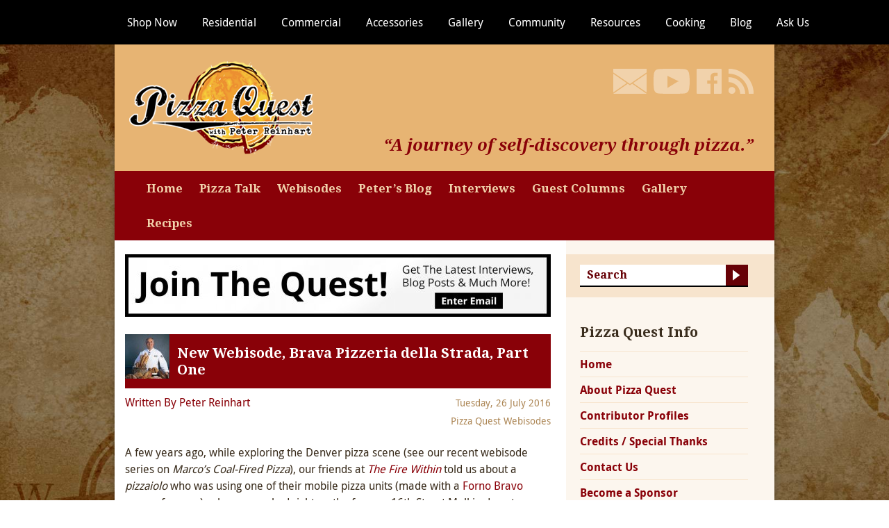

--- FILE ---
content_type: text/html; charset=UTF-8
request_url: https://www.fornobravo.com/pizzaquest/new-webisode-brava-pizzeria-della-strada/
body_size: 10641
content:
<!DOCTYPE html>
<!--[if IE 7]>
<html class="ie ie7" lang="en-US">
<![endif]-->
<!--[if IE 8]>
<html class="ie ie8" lang="en-US">
<![endif]-->
<!--[if !(IE 7) & !(IE 8)]><!-->
<html lang="en-US">
<!--<![endif]-->
    <head>
        <meta name="viewport" content="width=device-width, initial-scale=1">
        <title>New Webisode, Brava Pizzeria della Strada, Part One - Pizza Quest with Peter Reinhart</title>

        <link href='https://fonts.googleapis.com/css?family=Droid+Serif:700' rel='stylesheet' type='text/css'>
        <link href="https://www.fornobravo.com/pizzaquest/wp-content/themes/pizzaquest2020/style.css?version=1.0.35" rel="stylesheet" />
        <link href="https://www.fornobravo.com/pizzaquest/wp-content/themes/pizzaquest2020/images/favicon.ico" rel="shortcut icon" type="image/x-icon" />

        <!--[if lt IE 9]>
        <script src="https://www.fornobravo.com/pizzaquest/wp-content/themes/pizzaquest2020/js/html5.js"></script>
        <![endif]-->
        <meta name='robots' content='index, follow, max-image-preview:large, max-snippet:-1, max-video-preview:-1' />

	<!-- This site is optimized with the Yoast SEO plugin v19.14 - https://yoast.com/wordpress/plugins/seo/ -->
	<meta name="description" content="A few years ago, while exploring the Denver pizza scene, we heard about a pizzaiolo who was using a mobile pizza oven parked right on the 16th Street Mall." />
	<link rel="canonical" href="https://www.fornobravo.com/pizzaquest/new-webisode-brava-pizzeria-della-strada/" />
	<meta property="og:locale" content="en_US" />
	<meta property="og:type" content="article" />
	<meta property="og:title" content="New Webisode, Brava Pizzeria della Strada, Part One - Pizza Quest with Peter Reinhart" />
	<meta property="og:description" content="A few years ago, while exploring the Denver pizza scene, we heard about a pizzaiolo who was using a mobile pizza oven parked right on the 16th Street Mall." />
	<meta property="og:url" content="https://www.fornobravo.com/pizzaquest/new-webisode-brava-pizzeria-della-strada/" />
	<meta property="og:site_name" content="Pizza Quest with Peter Reinhart" />
	<meta property="article:publisher" content="https://www.facebook.com/PizzaQuestFornoBravo/" />
	<meta property="article:published_time" content="2016-07-26T05:00:44+00:00" />
	<meta property="article:modified_time" content="2019-06-20T15:23:20+00:00" />
	<meta property="og:image" content="https://www.fornobravo.com/pizzaquest/wp-content/uploads/sites/2/2016/07/Pizza-Quest-Peter-and-Brava.png" />
	<meta property="og:image:width" content="458" />
	<meta property="og:image:height" content="258" />
	<meta property="og:image:type" content="image/png" />
	<meta name="author" content="Peter Reinhart" />
	<meta name="twitter:card" content="summary_large_image" />
	<meta name="twitter:label1" content="Written by" />
	<meta name="twitter:data1" content="Peter Reinhart" />
	<meta name="twitter:label2" content="Est. reading time" />
	<meta name="twitter:data2" content="1 minute" />
	<script type="application/ld+json" class="yoast-schema-graph">{"@context":"https://schema.org","@graph":[{"@type":"WebPage","@id":"https://www.fornobravo.com/pizzaquest/new-webisode-brava-pizzeria-della-strada/","url":"https://www.fornobravo.com/pizzaquest/new-webisode-brava-pizzeria-della-strada/","name":"New Webisode, Brava Pizzeria della Strada, Part One - Pizza Quest with Peter Reinhart","isPartOf":{"@id":"https://www.fornobravo.com/pizzaquest/#website"},"primaryImageOfPage":{"@id":"https://www.fornobravo.com/pizzaquest/new-webisode-brava-pizzeria-della-strada/#primaryimage"},"image":{"@id":"https://www.fornobravo.com/pizzaquest/new-webisode-brava-pizzeria-della-strada/#primaryimage"},"thumbnailUrl":"https://www.fornobravo.com/pizzaquest/wp-content/uploads/sites/2/2016/07/Pizza-Quest-Peter-and-Brava.png","datePublished":"2016-07-26T05:00:44+00:00","dateModified":"2019-06-20T15:23:20+00:00","author":{"@id":"https://www.fornobravo.com/pizzaquest/#/schema/person/b021fe8612f880c02daed63b08fc5d29"},"description":"A few years ago, while exploring the Denver pizza scene, we heard about a pizzaiolo who was using a mobile pizza oven parked right on the 16th Street Mall.","breadcrumb":{"@id":"https://www.fornobravo.com/pizzaquest/new-webisode-brava-pizzeria-della-strada/#breadcrumb"},"inLanguage":"en-US","potentialAction":[{"@type":"ReadAction","target":["https://www.fornobravo.com/pizzaquest/new-webisode-brava-pizzeria-della-strada/"]}]},{"@type":"ImageObject","inLanguage":"en-US","@id":"https://www.fornobravo.com/pizzaquest/new-webisode-brava-pizzeria-della-strada/#primaryimage","url":"https://www.fornobravo.com/pizzaquest/wp-content/uploads/sites/2/2016/07/Pizza-Quest-Peter-and-Brava.png","contentUrl":"https://www.fornobravo.com/pizzaquest/wp-content/uploads/sites/2/2016/07/Pizza-Quest-Peter-and-Brava.png","width":458,"height":258,"caption":"Peter Reinhart-David Bravdica"},{"@type":"BreadcrumbList","@id":"https://www.fornobravo.com/pizzaquest/new-webisode-brava-pizzeria-della-strada/#breadcrumb","itemListElement":[{"@type":"ListItem","position":1,"name":"Home","item":"https://www.fornobravo.com/pizzaquest/"},{"@type":"ListItem","position":2,"name":"New Webisode, Brava Pizzeria della Strada, Part One"}]},{"@type":"WebSite","@id":"https://www.fornobravo.com/pizzaquest/#website","url":"https://www.fornobravo.com/pizzaquest/","name":"Pizza Quest with Peter Reinhart","description":"A journey of self-discovery through pizza.","potentialAction":[{"@type":"SearchAction","target":{"@type":"EntryPoint","urlTemplate":"https://www.fornobravo.com/pizzaquest/?s={search_term_string}"},"query-input":"required name=search_term_string"}],"inLanguage":"en-US"},{"@type":"Person","@id":"https://www.fornobravo.com/pizzaquest/#/schema/person/b021fe8612f880c02daed63b08fc5d29","name":"Peter Reinhart","image":{"@type":"ImageObject","inLanguage":"en-US","@id":"https://www.fornobravo.com/pizzaquest/#/schema/person/image/","url":"https://secure.gravatar.com/avatar/5e372605bc7a3b559161ec0d9ebb2d0f?s=96&r=g","contentUrl":"https://secure.gravatar.com/avatar/5e372605bc7a3b559161ec0d9ebb2d0f?s=96&r=g","caption":"Peter Reinhart"},"description":"Peter Reinhart is a baking instructor at Johnson &amp; Wales University. He was the co-founder of the legendary Brother Juniper’s Bakery in Sonoma, California, and is the author of ten books on bread baking and pizza, including Brother Juniper’s Bread Book and the modern classic The Bread Baker’s Apprentice, which was named cookbook of the year in 2002 by both the James Beard Foundation and the International Association of Culinary Professionals. He is also the author of American Pie: My Search for the Perfect Pizza. He lives with his wife, Susan, in Charlotte, North Carolina.","url":"https://www.fornobravo.com/pizzaquest/author/peter-reinhart/"}]}</script>
	<!-- / Yoast SEO plugin. -->


<link rel="alternate" type="application/rss+xml" title="Pizza Quest with Peter Reinhart &raquo; New Webisode, Brava Pizzeria della Strada, Part One Comments Feed" href="https://www.fornobravo.com/pizzaquest/new-webisode-brava-pizzeria-della-strada/feed/" />
<script type="text/javascript">
/* <![CDATA[ */
window._wpemojiSettings = {"baseUrl":"https:\/\/s.w.org\/images\/core\/emoji\/15.0.3\/72x72\/","ext":".png","svgUrl":"https:\/\/s.w.org\/images\/core\/emoji\/15.0.3\/svg\/","svgExt":".svg","source":{"concatemoji":"https:\/\/www.fornobravo.com\/pizzaquest\/wp-includes\/js\/wp-emoji-release.min.js?ver=6.6.4"}};
/*! This file is auto-generated */
!function(i,n){var o,s,e;function c(e){try{var t={supportTests:e,timestamp:(new Date).valueOf()};sessionStorage.setItem(o,JSON.stringify(t))}catch(e){}}function p(e,t,n){e.clearRect(0,0,e.canvas.width,e.canvas.height),e.fillText(t,0,0);var t=new Uint32Array(e.getImageData(0,0,e.canvas.width,e.canvas.height).data),r=(e.clearRect(0,0,e.canvas.width,e.canvas.height),e.fillText(n,0,0),new Uint32Array(e.getImageData(0,0,e.canvas.width,e.canvas.height).data));return t.every(function(e,t){return e===r[t]})}function u(e,t,n){switch(t){case"flag":return n(e,"\ud83c\udff3\ufe0f\u200d\u26a7\ufe0f","\ud83c\udff3\ufe0f\u200b\u26a7\ufe0f")?!1:!n(e,"\ud83c\uddfa\ud83c\uddf3","\ud83c\uddfa\u200b\ud83c\uddf3")&&!n(e,"\ud83c\udff4\udb40\udc67\udb40\udc62\udb40\udc65\udb40\udc6e\udb40\udc67\udb40\udc7f","\ud83c\udff4\u200b\udb40\udc67\u200b\udb40\udc62\u200b\udb40\udc65\u200b\udb40\udc6e\u200b\udb40\udc67\u200b\udb40\udc7f");case"emoji":return!n(e,"\ud83d\udc26\u200d\u2b1b","\ud83d\udc26\u200b\u2b1b")}return!1}function f(e,t,n){var r="undefined"!=typeof WorkerGlobalScope&&self instanceof WorkerGlobalScope?new OffscreenCanvas(300,150):i.createElement("canvas"),a=r.getContext("2d",{willReadFrequently:!0}),o=(a.textBaseline="top",a.font="600 32px Arial",{});return e.forEach(function(e){o[e]=t(a,e,n)}),o}function t(e){var t=i.createElement("script");t.src=e,t.defer=!0,i.head.appendChild(t)}"undefined"!=typeof Promise&&(o="wpEmojiSettingsSupports",s=["flag","emoji"],n.supports={everything:!0,everythingExceptFlag:!0},e=new Promise(function(e){i.addEventListener("DOMContentLoaded",e,{once:!0})}),new Promise(function(t){var n=function(){try{var e=JSON.parse(sessionStorage.getItem(o));if("object"==typeof e&&"number"==typeof e.timestamp&&(new Date).valueOf()<e.timestamp+604800&&"object"==typeof e.supportTests)return e.supportTests}catch(e){}return null}();if(!n){if("undefined"!=typeof Worker&&"undefined"!=typeof OffscreenCanvas&&"undefined"!=typeof URL&&URL.createObjectURL&&"undefined"!=typeof Blob)try{var e="postMessage("+f.toString()+"("+[JSON.stringify(s),u.toString(),p.toString()].join(",")+"));",r=new Blob([e],{type:"text/javascript"}),a=new Worker(URL.createObjectURL(r),{name:"wpTestEmojiSupports"});return void(a.onmessage=function(e){c(n=e.data),a.terminate(),t(n)})}catch(e){}c(n=f(s,u,p))}t(n)}).then(function(e){for(var t in e)n.supports[t]=e[t],n.supports.everything=n.supports.everything&&n.supports[t],"flag"!==t&&(n.supports.everythingExceptFlag=n.supports.everythingExceptFlag&&n.supports[t]);n.supports.everythingExceptFlag=n.supports.everythingExceptFlag&&!n.supports.flag,n.DOMReady=!1,n.readyCallback=function(){n.DOMReady=!0}}).then(function(){return e}).then(function(){var e;n.supports.everything||(n.readyCallback(),(e=n.source||{}).concatemoji?t(e.concatemoji):e.wpemoji&&e.twemoji&&(t(e.twemoji),t(e.wpemoji)))}))}((window,document),window._wpemojiSettings);
/* ]]> */
</script>
<link rel='stylesheet' id='formidable-css' href='https://www.fornobravo.com/pizzaquest/wp-admin/admin-ajax.php?action=frmpro_css&#038;ver=351716' type='text/css' media='all' />
<style id='wp-emoji-styles-inline-css' type='text/css'>

	img.wp-smiley, img.emoji {
		display: inline !important;
		border: none !important;
		box-shadow: none !important;
		height: 1em !important;
		width: 1em !important;
		margin: 0 0.07em !important;
		vertical-align: -0.1em !important;
		background: none !important;
		padding: 0 !important;
	}
</style>
<link rel='stylesheet' id='wp-block-library-css' href='https://www.fornobravo.com/pizzaquest/wp-includes/css/dist/block-library/style.min.css?ver=6.6.4' type='text/css' media='all' />
<style id='classic-theme-styles-inline-css' type='text/css'>
/*! This file is auto-generated */
.wp-block-button__link{color:#fff;background-color:#32373c;border-radius:9999px;box-shadow:none;text-decoration:none;padding:calc(.667em + 2px) calc(1.333em + 2px);font-size:1.125em}.wp-block-file__button{background:#32373c;color:#fff;text-decoration:none}
</style>
<style id='global-styles-inline-css' type='text/css'>
:root{--wp--preset--aspect-ratio--square: 1;--wp--preset--aspect-ratio--4-3: 4/3;--wp--preset--aspect-ratio--3-4: 3/4;--wp--preset--aspect-ratio--3-2: 3/2;--wp--preset--aspect-ratio--2-3: 2/3;--wp--preset--aspect-ratio--16-9: 16/9;--wp--preset--aspect-ratio--9-16: 9/16;--wp--preset--color--black: #000000;--wp--preset--color--cyan-bluish-gray: #abb8c3;--wp--preset--color--white: #ffffff;--wp--preset--color--pale-pink: #f78da7;--wp--preset--color--vivid-red: #cf2e2e;--wp--preset--color--luminous-vivid-orange: #ff6900;--wp--preset--color--luminous-vivid-amber: #fcb900;--wp--preset--color--light-green-cyan: #7bdcb5;--wp--preset--color--vivid-green-cyan: #00d084;--wp--preset--color--pale-cyan-blue: #8ed1fc;--wp--preset--color--vivid-cyan-blue: #0693e3;--wp--preset--color--vivid-purple: #9b51e0;--wp--preset--gradient--vivid-cyan-blue-to-vivid-purple: linear-gradient(135deg,rgba(6,147,227,1) 0%,rgb(155,81,224) 100%);--wp--preset--gradient--light-green-cyan-to-vivid-green-cyan: linear-gradient(135deg,rgb(122,220,180) 0%,rgb(0,208,130) 100%);--wp--preset--gradient--luminous-vivid-amber-to-luminous-vivid-orange: linear-gradient(135deg,rgba(252,185,0,1) 0%,rgba(255,105,0,1) 100%);--wp--preset--gradient--luminous-vivid-orange-to-vivid-red: linear-gradient(135deg,rgba(255,105,0,1) 0%,rgb(207,46,46) 100%);--wp--preset--gradient--very-light-gray-to-cyan-bluish-gray: linear-gradient(135deg,rgb(238,238,238) 0%,rgb(169,184,195) 100%);--wp--preset--gradient--cool-to-warm-spectrum: linear-gradient(135deg,rgb(74,234,220) 0%,rgb(151,120,209) 20%,rgb(207,42,186) 40%,rgb(238,44,130) 60%,rgb(251,105,98) 80%,rgb(254,248,76) 100%);--wp--preset--gradient--blush-light-purple: linear-gradient(135deg,rgb(255,206,236) 0%,rgb(152,150,240) 100%);--wp--preset--gradient--blush-bordeaux: linear-gradient(135deg,rgb(254,205,165) 0%,rgb(254,45,45) 50%,rgb(107,0,62) 100%);--wp--preset--gradient--luminous-dusk: linear-gradient(135deg,rgb(255,203,112) 0%,rgb(199,81,192) 50%,rgb(65,88,208) 100%);--wp--preset--gradient--pale-ocean: linear-gradient(135deg,rgb(255,245,203) 0%,rgb(182,227,212) 50%,rgb(51,167,181) 100%);--wp--preset--gradient--electric-grass: linear-gradient(135deg,rgb(202,248,128) 0%,rgb(113,206,126) 100%);--wp--preset--gradient--midnight: linear-gradient(135deg,rgb(2,3,129) 0%,rgb(40,116,252) 100%);--wp--preset--font-size--small: 13px;--wp--preset--font-size--medium: 20px;--wp--preset--font-size--large: 36px;--wp--preset--font-size--x-large: 42px;--wp--preset--spacing--20: 0.44rem;--wp--preset--spacing--30: 0.67rem;--wp--preset--spacing--40: 1rem;--wp--preset--spacing--50: 1.5rem;--wp--preset--spacing--60: 2.25rem;--wp--preset--spacing--70: 3.38rem;--wp--preset--spacing--80: 5.06rem;--wp--preset--shadow--natural: 6px 6px 9px rgba(0, 0, 0, 0.2);--wp--preset--shadow--deep: 12px 12px 50px rgba(0, 0, 0, 0.4);--wp--preset--shadow--sharp: 6px 6px 0px rgba(0, 0, 0, 0.2);--wp--preset--shadow--outlined: 6px 6px 0px -3px rgba(255, 255, 255, 1), 6px 6px rgba(0, 0, 0, 1);--wp--preset--shadow--crisp: 6px 6px 0px rgba(0, 0, 0, 1);}:where(.is-layout-flex){gap: 0.5em;}:where(.is-layout-grid){gap: 0.5em;}body .is-layout-flex{display: flex;}.is-layout-flex{flex-wrap: wrap;align-items: center;}.is-layout-flex > :is(*, div){margin: 0;}body .is-layout-grid{display: grid;}.is-layout-grid > :is(*, div){margin: 0;}:where(.wp-block-columns.is-layout-flex){gap: 2em;}:where(.wp-block-columns.is-layout-grid){gap: 2em;}:where(.wp-block-post-template.is-layout-flex){gap: 1.25em;}:where(.wp-block-post-template.is-layout-grid){gap: 1.25em;}.has-black-color{color: var(--wp--preset--color--black) !important;}.has-cyan-bluish-gray-color{color: var(--wp--preset--color--cyan-bluish-gray) !important;}.has-white-color{color: var(--wp--preset--color--white) !important;}.has-pale-pink-color{color: var(--wp--preset--color--pale-pink) !important;}.has-vivid-red-color{color: var(--wp--preset--color--vivid-red) !important;}.has-luminous-vivid-orange-color{color: var(--wp--preset--color--luminous-vivid-orange) !important;}.has-luminous-vivid-amber-color{color: var(--wp--preset--color--luminous-vivid-amber) !important;}.has-light-green-cyan-color{color: var(--wp--preset--color--light-green-cyan) !important;}.has-vivid-green-cyan-color{color: var(--wp--preset--color--vivid-green-cyan) !important;}.has-pale-cyan-blue-color{color: var(--wp--preset--color--pale-cyan-blue) !important;}.has-vivid-cyan-blue-color{color: var(--wp--preset--color--vivid-cyan-blue) !important;}.has-vivid-purple-color{color: var(--wp--preset--color--vivid-purple) !important;}.has-black-background-color{background-color: var(--wp--preset--color--black) !important;}.has-cyan-bluish-gray-background-color{background-color: var(--wp--preset--color--cyan-bluish-gray) !important;}.has-white-background-color{background-color: var(--wp--preset--color--white) !important;}.has-pale-pink-background-color{background-color: var(--wp--preset--color--pale-pink) !important;}.has-vivid-red-background-color{background-color: var(--wp--preset--color--vivid-red) !important;}.has-luminous-vivid-orange-background-color{background-color: var(--wp--preset--color--luminous-vivid-orange) !important;}.has-luminous-vivid-amber-background-color{background-color: var(--wp--preset--color--luminous-vivid-amber) !important;}.has-light-green-cyan-background-color{background-color: var(--wp--preset--color--light-green-cyan) !important;}.has-vivid-green-cyan-background-color{background-color: var(--wp--preset--color--vivid-green-cyan) !important;}.has-pale-cyan-blue-background-color{background-color: var(--wp--preset--color--pale-cyan-blue) !important;}.has-vivid-cyan-blue-background-color{background-color: var(--wp--preset--color--vivid-cyan-blue) !important;}.has-vivid-purple-background-color{background-color: var(--wp--preset--color--vivid-purple) !important;}.has-black-border-color{border-color: var(--wp--preset--color--black) !important;}.has-cyan-bluish-gray-border-color{border-color: var(--wp--preset--color--cyan-bluish-gray) !important;}.has-white-border-color{border-color: var(--wp--preset--color--white) !important;}.has-pale-pink-border-color{border-color: var(--wp--preset--color--pale-pink) !important;}.has-vivid-red-border-color{border-color: var(--wp--preset--color--vivid-red) !important;}.has-luminous-vivid-orange-border-color{border-color: var(--wp--preset--color--luminous-vivid-orange) !important;}.has-luminous-vivid-amber-border-color{border-color: var(--wp--preset--color--luminous-vivid-amber) !important;}.has-light-green-cyan-border-color{border-color: var(--wp--preset--color--light-green-cyan) !important;}.has-vivid-green-cyan-border-color{border-color: var(--wp--preset--color--vivid-green-cyan) !important;}.has-pale-cyan-blue-border-color{border-color: var(--wp--preset--color--pale-cyan-blue) !important;}.has-vivid-cyan-blue-border-color{border-color: var(--wp--preset--color--vivid-cyan-blue) !important;}.has-vivid-purple-border-color{border-color: var(--wp--preset--color--vivid-purple) !important;}.has-vivid-cyan-blue-to-vivid-purple-gradient-background{background: var(--wp--preset--gradient--vivid-cyan-blue-to-vivid-purple) !important;}.has-light-green-cyan-to-vivid-green-cyan-gradient-background{background: var(--wp--preset--gradient--light-green-cyan-to-vivid-green-cyan) !important;}.has-luminous-vivid-amber-to-luminous-vivid-orange-gradient-background{background: var(--wp--preset--gradient--luminous-vivid-amber-to-luminous-vivid-orange) !important;}.has-luminous-vivid-orange-to-vivid-red-gradient-background{background: var(--wp--preset--gradient--luminous-vivid-orange-to-vivid-red) !important;}.has-very-light-gray-to-cyan-bluish-gray-gradient-background{background: var(--wp--preset--gradient--very-light-gray-to-cyan-bluish-gray) !important;}.has-cool-to-warm-spectrum-gradient-background{background: var(--wp--preset--gradient--cool-to-warm-spectrum) !important;}.has-blush-light-purple-gradient-background{background: var(--wp--preset--gradient--blush-light-purple) !important;}.has-blush-bordeaux-gradient-background{background: var(--wp--preset--gradient--blush-bordeaux) !important;}.has-luminous-dusk-gradient-background{background: var(--wp--preset--gradient--luminous-dusk) !important;}.has-pale-ocean-gradient-background{background: var(--wp--preset--gradient--pale-ocean) !important;}.has-electric-grass-gradient-background{background: var(--wp--preset--gradient--electric-grass) !important;}.has-midnight-gradient-background{background: var(--wp--preset--gradient--midnight) !important;}.has-small-font-size{font-size: var(--wp--preset--font-size--small) !important;}.has-medium-font-size{font-size: var(--wp--preset--font-size--medium) !important;}.has-large-font-size{font-size: var(--wp--preset--font-size--large) !important;}.has-x-large-font-size{font-size: var(--wp--preset--font-size--x-large) !important;}
:where(.wp-block-post-template.is-layout-flex){gap: 1.25em;}:where(.wp-block-post-template.is-layout-grid){gap: 1.25em;}
:where(.wp-block-columns.is-layout-flex){gap: 2em;}:where(.wp-block-columns.is-layout-grid){gap: 2em;}
:root :where(.wp-block-pullquote){font-size: 1.5em;line-height: 1.6;}
</style>
<script type="text/javascript" src="https://www.fornobravo.com/pizzaquest/wp-includes/js/jquery/jquery.min.js?ver=3.7.1" id="jquery-core-js"></script>
<script type="text/javascript" src="https://www.fornobravo.com/pizzaquest/wp-includes/js/jquery/jquery-migrate.min.js?ver=3.4.1" id="jquery-migrate-js"></script>
<link rel="https://api.w.org/" href="https://www.fornobravo.com/pizzaquest/wp-json/" /><link rel="alternate" title="JSON" type="application/json" href="https://www.fornobravo.com/pizzaquest/wp-json/wp/v2/posts/3107" /><link rel="alternate" title="oEmbed (JSON)" type="application/json+oembed" href="https://www.fornobravo.com/pizzaquest/wp-json/oembed/1.0/embed?url=https%3A%2F%2Fwww.fornobravo.com%2Fpizzaquest%2Fnew-webisode-brava-pizzeria-della-strada%2F" />
<link rel="alternate" title="oEmbed (XML)" type="text/xml+oembed" href="https://www.fornobravo.com/pizzaquest/wp-json/oembed/1.0/embed?url=https%3A%2F%2Fwww.fornobravo.com%2Fpizzaquest%2Fnew-webisode-brava-pizzeria-della-strada%2F&#038;format=xml" />
<script>
        var device = (/android|webos|iphone|ipad|ipod|blackberry|iemobile|opera mini/i.test(navigator.userAgent.toLowerCase()));
    </script><noscript><style id="rocket-lazyload-nojs-css">.rll-youtube-player, [data-lazy-src]{display:none !important;}</style></noscript>    </head>

    <body class="post-template-default single single-post postid-3107 single-format-standard">
        <div id="backgroundImg">
            <img src="https://www.fornobravo.com/pizzaquest/wp-content/uploads/sites/2/2015/06/background.jpg" alt="Pizza Quest Globe" />
        </div>

                <nav id="nav">
        <div class="innerWrap">
        <ul id="main-nav" class="menu wrap"><li id="menu-item-53097" class="menu-item menu-item-type-custom menu-item-object-custom menu-item-has-children menu-item-53097"><a href="https://www.fornobravo.com/store">Shop Now</a><ul class="sub-menu"><li id="menu-item-53118" class="menu-item menu-item-type-custom menu-item-object-custom menu-item-53118"><a href="https://www.fornobravo.com/store/">Browse Online Shop</a></li><li id="menu-item-53119" class="menu-item menu-item-type-custom menu-item-object-custom menu-item-53119"><a href="https://www.fornobravo.com/how-to-buy/">How To Buy</a></li><li id="menu-item-53120" class="menu-item menu-item-type-custom menu-item-object-custom menu-item-53120"><a href="https://www.fornobravo.com/terms-of-sale/">Terms Of Sale</a></li><li id="menu-item-53121" class="menu-item menu-item-type-custom menu-item-object-custom menu-item-53121"><a href="https://www.fornobravo.com/contact-us/">Contact Our Sales Team</a></li></ul></li><li id="menu-item-53098" class="menu-item menu-item-type-custom menu-item-object-custom menu-item-has-children menu-item-53098"><a href="https://www.fornobravo.com/residential-pizza-ovens/">Residential</a><ul class="sub-menu"><li id="menu-item-53122" class="menu-item menu-item-type-custom menu-item-object-custom menu-item-53122"><a href="https://www.fornobravo.com/residential-pizza-ovens/">Home Pizza Oven Overview</a></li><li id="menu-item-53123" class="menu-item menu-item-type-custom menu-item-object-custom menu-item-53123"><a href="https://www.fornobravo.com/residential-pizza-ovens/modular-oven-kits/">Home Pizza Oven Kits</a></li><li id="menu-item-53124" class="menu-item menu-item-type-custom menu-item-object-custom menu-item-53124"><a href="https://www.fornobravo.com/residential-pizza-ovens/assembled-pizza-ovens/">Fully Assembled Ovens</a></li><li id="menu-item-53125" class="menu-item menu-item-type-custom menu-item-object-custom menu-item-53125"><a href="https://www.fornobravo.com/product-series/home-gas-pizza-oven/">Gas Outdoor Pizza Oven</a></li><li id="menu-item-53126" class="menu-item menu-item-type-custom menu-item-object-custom menu-item-53126"><a href="https://www.fornobravo.com/portable-pizza-ovens/">Portable Pizza Ovens</a></li><li id="menu-item-53127" class="menu-item menu-item-type-custom menu-item-object-custom menu-item-53127"><a href="https://www.fornobravo.com/diy-pizza-oven/">DIY Pizza Oven Plans</a></li><li id="menu-item-53128" class="menu-item menu-item-type-custom menu-item-object-custom menu-item-53128"><a href="https://www.fornobravo.com/how-to-select-an-oven/">How To Select An Oven</a></li><li id="menu-item-53496" class="menu-item menu-item-type-custom menu-item-object-custom menu-item-53496"><a href="/product-series/cucina-pizza-oven-stands/">Prefabricated Cucina Stands</a></li><li id="menu-item-72950" class="menu-item menu-item-type-post_type menu-item-object-page menu-item-72950"><a href="https://www.fornobravo.com/residential-financing/">Residential Financing</a></li><li id="menu-item-53129" class="menu-item menu-item-type-custom menu-item-object-custom menu-item-53129"><a href="https://www.fornobravo.com/pizza-oven-photos-category/residential-ovens/">Pizza Oven Photo Gallery</a></li></ul></li><li id="menu-item-53099" class="menu-item menu-item-type-custom menu-item-object-custom menu-item-has-children menu-item-53099"><a href="https://www.fornobravo.com/commercial-pizza-ovens/">Commercial</a><ul class="sub-menu"><li id="menu-item-53130" class="menu-item menu-item-type-custom menu-item-object-custom menu-item-53130"><a href="https://www.fornobravo.com/commercial-pizza-ovens/">Commercial Oven Overview</a></li><li id="menu-item-53131" class="menu-item menu-item-type-custom menu-item-object-custom menu-item-53131"><a href="https://www.fornobravo.com/commercial-pizza-ovens/modular-oven-kit/">Commercial Pizza Oven Kits</a></li><li id="menu-item-53132" class="menu-item menu-item-type-custom menu-item-object-custom menu-item-53132"><a href="https://www.fornobravo.com/commercial-pizza-ovens/fully-assembled-ovens/">Factory Assembled Ovens</a></li><li id="menu-item-53133" class="menu-item menu-item-type-custom menu-item-object-custom menu-item-53133"><a href="https://www.fornobravo.com/product-series/mobile-pizza-ovens/">Pizza Trailers / Food Trucks</a></li><li id="menu-item-53134" class="menu-item menu-item-type-custom menu-item-object-custom menu-item-53134"><a href="https://www.fornobravo.com/product-series/gas-with-gaswood-ovens/">Gas and Wood Options</a></li><li id="menu-item-53135" class="menu-item menu-item-type-custom menu-item-object-custom menu-item-53135"><a href="https://www.fornobravo.com/how-to-select-an-oven/">How To Select and Oven</a></li><li id="menu-item-53136" class="menu-item menu-item-type-custom menu-item-object-custom menu-item-53136"><a href="https://www.fornobravo.com/commercial-pizza-ovens/financing-pizza-ovens/">Pizza Oven Financing</a></li><li id="menu-item-53137" class="menu-item menu-item-type-custom menu-item-object-custom menu-item-53137"><a href="https://www.fornobravo.com/pizza-oven-photos-category/commercial-ovens/">Commercial Photo Gallery</a></li></ul></li><li id="menu-item-53100" class="menu-item menu-item-type-custom menu-item-object-custom menu-item-53100"><a href="https://www.fornobravo.com/other-products/">Accessories</a></li><li id="menu-item-53101" class="menu-item menu-item-type-custom menu-item-object-custom menu-item-53101"><a href="https://www.fornobravo.com/pizza-oven-gallery/">Gallery</a></li><li id="menu-item-53102" class="menu-item menu-item-type-custom menu-item-object-custom menu-item-53102"><a href="https://www.fornobravo.com/pizza-community">Community</a></li><li id="menu-item-53103" class="menu-item menu-item-type-custom menu-item-object-custom menu-item-53103"><a href="https://www.fornobravo.com/tech-resources/">Resources</a></li><li id="menu-item-53104" class="menu-item menu-item-type-custom menu-item-object-custom menu-item-53104"><a href="https://www.fornobravo.com/wood-fired-cooking/">Cooking</a></li><li id="menu-item-74242" class="menu-item menu-item-type-custom menu-item-object-custom menu-item-74242"><a href="https://www.fornobravo.com/the-wood-fired-blog/">Blog</a></li><li id="menu-item-53105" class="menu-item menu-item-type-custom menu-item-object-custom menu-item-53105"><a href="https://www.fornobravo.com/contact-us/">Ask Us</a></li></ul>        </div>
        </nav><!-- #nav -->
        
        <!-- <div class="fornomainmenu">
        <a id="menuLogo" href="https://www.fornobravo.com" title="Go to Homepage"><span></span>Fornobravo.com</a>
        </div> -->

        <div id="wrap">
            <div class="clearfix"><!--wrap inner-->
                <div id="header">
                    <div class="htop clearfix">
                        <div class="left">
                            <a href="https://www.fornobravo.com/pizzaquest" title="Go to Homepage"><img src="https://www.fornobravo.com/pizzaquest/wp-content/themes/pizzaquest2020/images/pizza-quest-logo.png" alt="Pizza Quest with Peter Reinhart" /></a>
                        </div><!--end of left-->

                        <div class="right">
                            <div class="social">
                                <ul>
                                    <li>
                                        <a href="mailto:info@pizzaquest.com" title="Email Pizza Quest"></a>
                                    </li>

                                    <li>
                                        <a href="https://www.youtube.com/user/PizzaQuestWithPeter" title="Go to YouTube" target="_blank"></a>
                                    </li>

                                    <!--<li>
                                        <a href="#" title="Go to Twitter" target="_blank"></a>
                                    </li>-->

                                    <li>
                                        <a href="https://www.facebook.com/pages/Pizza-Quest/114308329081" title="Go to Facebook" target="_blank"></a>
                                    </li>

                                    <li>
                                        <a href="http://www.fornobravo.com/pizzaquest/feed/" title="Go to RSS Feed" target="_blank"></a>
                                    </li>
                                </ul>
                            </div>

                            <p>&ldquo;A journey of self-discovery through pizza.&rdquo;</p>
                        </div><!--end of right-->
                    </div>

                    <div class="hbottom clearfix">
                        <div class="themainmenu">
                            <h3>Menu</h3>
                            <div class="menu-topmenu-container"><ul id="menu-topmenu" class="menu"><li id="menu-item-1462" class="menu-item menu-item-type-custom menu-item-object-custom menu-item-home menu-item-1462"><a href="https://www.fornobravo.com/pizzaquest">Home</a></li>
<li id="menu-item-5735" class="menu-item menu-item-type-taxonomy menu-item-object-category menu-item-5735"><a href="https://www.fornobravo.com/pizzaquest/category/pizza-talk/">Pizza Talk</a></li>
<li id="menu-item-1463" class="menu-item menu-item-type-taxonomy menu-item-object-category current-post-ancestor current-menu-parent current-post-parent menu-item-1463"><a href="https://www.fornobravo.com/pizzaquest/category/s1-pizza-quest-webisodes/">Webisodes</a></li>
<li id="menu-item-1464" class="menu-item menu-item-type-taxonomy menu-item-object-category menu-item-1464"><a href="https://www.fornobravo.com/pizzaquest/category/s3-peters-blog/">Peter&#8217;s Blog</a></li>
<li id="menu-item-3889" class="menu-item menu-item-type-taxonomy menu-item-object-category menu-item-3889"><a href="https://www.fornobravo.com/pizzaquest/category/s3-peters-blog/interviews/">Interviews</a></li>
<li id="menu-item-1465" class="menu-item menu-item-type-taxonomy menu-item-object-category menu-item-1465"><a href="https://www.fornobravo.com/pizzaquest/category/s14-guest-columns/">Guest Columns</a></li>
<li id="menu-item-1466" class="menu-item menu-item-type-taxonomy menu-item-object-category menu-item-1466"><a href="https://www.fornobravo.com/pizzaquest/category/s15-gallery/">Gallery</a></li>
<li id="menu-item-1467" class="menu-item menu-item-type-taxonomy menu-item-object-category menu-item-1467"><a href="https://www.fornobravo.com/pizzaquest/category/s9-recipes/">Recipes</a></li>
</ul></div>                        </div>
                    </div>
                </div>

<div id="main">
    <div class="left">
        <div class="theads"><a href="https://mailchi.mp/d094363dfa5e/9f7tairzgv" title="Go to Join The Quest" ><img width="613" height="90" src="https://www.fornobravo.com/pizzaquest/wp-content/uploads/sites/2/2020/05/Pizza-Quest-Email-List-613x90.jpg" class="attachment-ad-image size-ad-image wp-post-image" alt="" decoding="async" fetchpriority="high" srcset="https://www.fornobravo.com/pizzaquest/wp-content/uploads/sites/2/2020/05/Pizza-Quest-Email-List-613x90.jpg 613w, https://www.fornobravo.com/pizzaquest/wp-content/uploads/sites/2/2020/05/Pizza-Quest-Email-List-300x44.jpg 300w, https://www.fornobravo.com/pizzaquest/wp-content/uploads/sites/2/2020/05/Pizza-Quest-Email-List-768x114.jpg 768w, https://www.fornobravo.com/pizzaquest/wp-content/uploads/sites/2/2020/05/Pizza-Quest-Email-List-1024x152.jpg 1024w, https://www.fornobravo.com/pizzaquest/wp-content/uploads/sites/2/2020/05/Pizza-Quest-Email-List.jpg 1349w" sizes="(max-width: 613px) 100vw, 613px" /></a></div>
        <div class="theblogs singleblog clearfix">
                            <div>
                    <h1 class="boxed">New Webisode, Brava Pizzeria della Strada, Part One</h1>

                    <div class="avatar">
                        <img alt='' src='https://secure.gravatar.com/avatar/5e372605bc7a3b559161ec0d9ebb2d0f?s=64&#038;r=g' srcset='https://secure.gravatar.com/avatar/5e372605bc7a3b559161ec0d9ebb2d0f?s=128&#038;r=g 2x' class='avatar avatar-64 photo' height='64' width='64' decoding='async'/>                    </div>

                    <div>

                        <a href="https://www.fornobravo.com/pizzaquest/author/peter-reinhart/" title="Read Peter Reinhart Posts">Written By Peter Reinhart</a>

                        <div>
                            <span>Tuesday, 26 July 2016</span>
                            <span>
                                <a href="" title="Go to Pizza Quest Webisodes">Pizza Quest Webisodes</a>                            </span>
                        </div>
                    </div>

                    <div>
                        <p>A few years ago, while exploring the Denver pizza scene (see our recent webisode series on <em>Marco&#8217;s Coal-Fired Pizza</em>), our friends at <em><a href="http://www.firewithin.com" target="_blank" rel="noopener">The Fire Within</a></em> told us about a <em>pizzaiolo</em> who was using one of their mobile pizza units (made with a <a href="https://www.fornobravo.com/product-series/mobile-pizza-ovens/" target="_blank" rel="noopener">Forno Bravo oven</a>, of course), who was parked right on the famous 16th Street Mall in downtown Denver, just at the base of the iconic clock tower on Arapahoe Ave.  We had to check it out and that&#8217;s how we met Dave Bravdica: chef, pizzaiolo, caterer, entrepreneur, and founder of <strong><em>Brava Pizzeria della Strada</em></strong>. We spent about three hours filming with Dave, sampling his fabulous pizzas and also his signature oven roasted <em>porchetta</em> sandwich (more about that in a future webisode), and learning about his own journey, his quest to feed lots and lots of people with the foods he learned to make in Italy. The rest, as they say, is history, as he now makes up to 100 pizzas and sandwiches every day, just during the lunch rush, out of his little mobile oven.  That&#8217;s a pretty good business model, I think, especially if he&#8217;s having as much fun as it appeared to us.</p>
<p>I noticed, when I recently visited David&#8217;s website for an update (<a href="http://www.bravapizza.com" target="_blank" rel="noopener">www.bravapizza.com</a>) that he now has another <em>pizzaiolo </em>on the team, Chef Thomas Garnick, operating a second location, as well as helping with their full fledged catering business. Whenever folks ask me if you can make a living operating a pizza truck, I just tell them about <em>Brava Pizzeria</em>, and tell them to call Dave. You&#8217;ll see what I mean over the next few weeks as we share six new webisodes from our pizza adventure on the <em>stradas</em> of Denver.</p>
<p><iframe title="Pizza Quest with Peter Reinhart, Brava Intro" width="500" height="281" src="https://www.youtube.com/embed/OTwilVlFvsU?feature=oembed" frameborder="0" allow="accelerometer; autoplay; clipboard-write; encrypted-media; gyroscope; picture-in-picture; web-share" referrerpolicy="strict-origin-when-cross-origin" allowfullscreen></iframe></p>
                    </div>
                </div>

                    </div>

        <div class="morearticles clearfix">
            <h2 class="boxed">Recent Articles by Peter Reinhart</h2>

            <ul><li><a href="https://www.fornobravo.com/pizzaquest/the-quest-for-the-top-rock-band-singers-of-all-time-with-guest-peter-scott-ruben/" title="Read More About The Quest for the Top Rock Band Singers of All Time, with Guest Peter Scott Ruben">The Quest for the Top Rock Band Singers of All Time, with Guest Peter Scott Ruben</a></li><li><a href="https://www.fornobravo.com/pizzaquest/team-rose-the-small-cottage-bakery-that-could/" title="Read More About Team Rose Bread, The Little Cottage Bakery That Could">Team Rose Bread, The Little Cottage Bakery That Could</a></li><li><a href="https://www.fornobravo.com/pizzaquest/what-the-freak-is-pizza-freak-featuring-brad-daniels-matt-mckenney-and-brad-kilgore/" title="Read More About Two Chefs and Marketing Guru Walk Into a Bar (or, What the Freak is Pizza Freak: featuring Brad Daniels, Matt McKenney, and Brad Kilgore)">Two Chefs and Marketing Guru Walk Into a Bar (or, What the Freak is Pizza Freak: featuring Brad Daniels, Matt McKenney, and Brad Kilgore)</a></li><li><a href="https://www.fornobravo.com/pizzaquest/agustino-cangiano-and-tatiana-revox-slicehaus-nyc/" title="Read More About Agostino Cangiano and Tatiana Revox, Slicehaus NYC">Agostino Cangiano and Tatiana Revox, Slicehaus NYC</a></li><li><a href="https://www.fornobravo.com/pizzaquest/sourdough-10th-anniversary-edition-with-author-sarah-owens/" title="Read More About &#8220;Sourdough&#8221; 10th Anniversary Edition with Author Sarah Owens">&#8220;Sourdough&#8221; 10th Anniversary Edition with Author Sarah Owens</a></li><li><a href="https://www.fornobravo.com/pizzaquest/the-cheese-dude-returns-with-his-mt-rushmore-of-cheeses-to-try-before-you-die/" title="Read More About The Cheese Dude Returns with His Mt. Rushmore of Cheeses You Must Try Before You Die">The Cheese Dude Returns with His Mt. Rushmore of Cheeses You Must Try Before You Die</a></li></ul>        </div>

            <div class="thecomments">
        <h2>Comments</h2>

        <div class="comment-list clearfix">
            
    <div class="comment even thread-even depth-1" id="li-comment-5320">
        <div>
            <div class="comment-author vcard">Mike Davison</div>
            <div class="comment-meta commentmetadata">2016-08-04  03:18 </div>
        </div>

        <p>Dave Bravdica is my inspiration.  I learned so much from him during my wood fired pizza making course through Fire Within.<br />
Thank you all the way from Okinawa Japan</p>
    </div>
<ul class="children">

    <div class="comment byuser comment-author-peter-reinhart bypostauthor odd alt depth-2" id="li-comment-5325">
        <div>
            <div class="comment-author vcard">Peter Reinhart</div>
            <div class="comment-meta commentmetadata">2016-09-17  16:31 </div>
        </div>

        <p>Thank you, Mike!  Would love to hear about your experience in Okinawa. How popular is pizza there?</p>
    </div>
</li><!-- #comment-## -->
</ul><!-- .children -->
</li><!-- #comment-## -->
        </div>

        <div class="comments_pager">
                    </div>
    </div>

<div class="commentform">
    	<div id="respond" class="comment-respond">
		<h3 id="reply-title" class="comment-reply-title">Add Comment <small><a rel="nofollow" id="cancel-comment-reply-link" href="/pizzaquest/new-webisode-brava-pizzeria-della-strada/#respond" style="display:none;">Cancel reply</a></small></h3><p class="must-log-in">You must be <a href="https://www.fornobravo.com/pizzaquest/wp-login.php?redirect_to=https%3A%2F%2Fwww.fornobravo.com%2Fpizzaquest%2Fnew-webisode-brava-pizzeria-della-strada%2F">logged in</a> to post a comment.</p>	</div><!-- #respond -->
	</div>
    </div><!--end of left-->

    <div class="right">
        <div><div class="searchout">
    <form method="get" id="thesearch" class="clearfix" action="https://www.fornobravo.com/pizzaquest/">
        <input type="text" class="field" name="s" id="s" value="Search" onFocus="if(this.value == 'Search') { this.value = ''; }" onBlur="if (this.value == '') {this.value = 'Search';}"/>
        <input type="submit" name="submit" value="Search" />
    </form>
</div></div><div><h3>Pizza Quest Info</h3><div class="menu-pqinfo-container"><ul id="menu-pqinfo" class="menu"><li id="menu-item-1451" class="menu-item menu-item-type-custom menu-item-object-custom menu-item-home menu-item-1451"><a href="https://www.fornobravo.com/pizzaquest">Home</a></li>
<li id="menu-item-1452" class="menu-item menu-item-type-post_type menu-item-object-post menu-item-1452"><a href="https://www.fornobravo.com/pizzaquest/welcome-to-pizza-quest/">About Pizza Quest</a></li>
<li id="menu-item-1475" class="menu-item menu-item-type-post_type menu-item-object-page menu-item-1475"><a href="https://www.fornobravo.com/pizzaquest/contributor-profiles/">Contributor Profiles</a></li>
<li id="menu-item-1454" class="menu-item menu-item-type-post_type menu-item-object-post menu-item-1454"><a href="https://www.fornobravo.com/pizzaquest/credits-special-thanks/">Credits / Special Thanks</a></li>
<li id="menu-item-1470" class="menu-item menu-item-type-post_type menu-item-object-page menu-item-1470"><a href="https://www.fornobravo.com/pizzaquest/contact/">Contact Us</a></li>
<li id="menu-item-1874" class="menu-item menu-item-type-post_type menu-item-object-page menu-item-1874"><a href="https://www.fornobravo.com/pizzaquest/become-a-sponsor/">Become a Sponsor</a></li>
<li id="menu-item-5737" class="menu-item menu-item-type-custom menu-item-object-custom menu-item-5737"><a href="https://mailchi.mp/d094363dfa5e/9f7tairzgv">Join Our Email List</a></li>
</ul></div></div><div><h3>Resources</h3><div class="menu-resources-container"><ul id="menu-resources" class="menu"><li id="menu-item-23" class="menu-item menu-item-type-custom menu-item-object-custom menu-item-23"><a target="_blank" rel="noopener" href="http://peterreinhart.typepad.com/">Peter&#8217;s Baking Blog</a></li>
<li id="menu-item-24" class="menu-item menu-item-type-custom menu-item-object-custom menu-item-24"><a target="_blank" rel="noopener" href="http://www.fornobravo.com/store/">Shop at Forno Bravo</a></li>
<li id="menu-item-25" class="menu-item menu-item-type-custom menu-item-object-custom menu-item-25"><a target="_blank" rel="noopener" href="http://www.fornobravo.com/residential_pizza_oven/index.html">Forno Bravo Pizza Ovens</a></li>
<li id="menu-item-26" class="menu-item menu-item-type-custom menu-item-object-custom menu-item-26"><a target="_blank" rel="noopener" href="http://www.fornobravo.com/pizza-stone/index.html#pizza_stone">Forno Bravo Pizza Stones</a></li>
<li id="menu-item-27" class="menu-item menu-item-type-custom menu-item-object-custom menu-item-27"><a target="_blank" rel="noopener" href="https://www.fornobravo.com/other-products/ingredients/">Specialty Ingredients</a></li>
<li id="menu-item-1851" class="menu-item menu-item-type-post_type menu-item-object-page menu-item-1851"><a href="https://www.fornobravo.com/pizzaquest/links/">Sites We Like</a></li>
<li id="menu-item-1461" class="menu-item menu-item-type-post_type menu-item-object-post menu-item-1461"><a href="https://www.fornobravo.com/pizzaquest/belgioioso-mozzarella/">BelGioioso Mozzarella Video</a></li>
</ul></div></div><div><h3>Vision Statement</h3><div class="textwidget"><p>Pizza Quest is a site dedicated to the exploration of artisanship in all forms, wherever we find it, but especially through the literal and metaphorical image of pizza. As we share our own quest for the perfect pizza we invite all of you to join us and share your journeys too. We have discovered that you never know what engaging roads and side paths will reveal themselves on this quest, but we do know that there are many kindred spirits out there, passionate artisans, doing all sorts of amazing things. These are the stories we want to discover, and we invite you to jump on the proverbial bus and join us on this, our never ending pizza quest.</p>
</div></div><div><h3>Peter&#8217;s Books</h3><div class="textwidget"><p><div class="thebooks clearfix"><div><div><a href="http://www.amazon.com/American-Pie-Search-Perfect-Pizza/dp/1580084222/ref=ntt_at_ep_dpi_3" title="Go to American Pie" target="_blank"><img width="110" height="143" src="https://www.fornobravo.com/pizzaquest/wp-content/uploads/sites/2/2015/06/book_AmericanPie-110x143.jpg" class="attachment-book-image size-book-image wp-post-image" alt="American Pie" decoding="async" loading="lazy" srcset="https://www.fornobravo.com/pizzaquest/wp-content/uploads/sites/2/2015/06/book_AmericanPie-110x143.jpg 110w, https://www.fornobravo.com/pizzaquest/wp-content/uploads/sites/2/2015/06/book_AmericanPie.jpg 200w" sizes="(max-width: 110px) 100vw, 110px" /></a></div><div><a href="https://www.amazon.com/dp/0399581952/" title="Go to Perfect Pan Pizza" ><img width="110" height="143" src="https://www.fornobravo.com/pizzaquest/wp-content/uploads/sites/2/2020/05/Perfect-Pan-Pizza-Book-Peter-110x143.jpg" class="attachment-book-image size-book-image wp-post-image" alt="" decoding="async" loading="lazy" /></a></div></div><div><div><a href="http://www.amazon.com/Peter-Reinharts-Artisan-Breads-Every/dp/1580089984/ref=pd_sim_b_2" title="Go to Artisan Breads Every Day" target="_blank"><img width="110" height="143" src="https://www.fornobravo.com/pizzaquest/wp-content/uploads/sites/2/2015/06/book_ArtisanBreadsEveryDay-110x143.jpg" class="attachment-book-image size-book-image wp-post-image" alt="Artisan Breads Every Day" decoding="async" loading="lazy" srcset="https://www.fornobravo.com/pizzaquest/wp-content/uploads/sites/2/2015/06/book_ArtisanBreadsEveryDay-110x143.jpg 110w, https://www.fornobravo.com/pizzaquest/wp-content/uploads/sites/2/2015/06/book_ArtisanBreadsEveryDay.jpg 200w" sizes="(max-width: 110px) 100vw, 110px" /></a></div><div><a href="http://www.amazon.com/Bread-Bakers-Apprentice-Mastering-Extraordinary/dp/1580082688/ref=ntt_at_ep_dpi_1" title="Go to The Bread Bakers Apprentice" target="_blank"><img width="110" height="143" src="https://www.fornobravo.com/pizzaquest/wp-content/uploads/sites/2/2015/06/book_BreadBakersApprentice-110x143.jpg" class="attachment-book-image size-book-image wp-post-image" alt="The Bread Bakers Apprentice" decoding="async" loading="lazy" srcset="https://www.fornobravo.com/pizzaquest/wp-content/uploads/sites/2/2015/06/book_BreadBakersApprentice-110x143.jpg 110w, https://www.fornobravo.com/pizzaquest/wp-content/uploads/sites/2/2015/06/book_BreadBakersApprentice.jpg 200w" sizes="(max-width: 110px) 100vw, 110px" /></a></div></div><div><div><a href="http://www.amazon.com/Brother-Junipers-Bread-Peter-Reinhart/dp/0762424907/ref=ntt_at_ep_dpi_6" title="Go to Brother Junipers Bread Book" target="_blank"><img width="110" height="143" src="https://www.fornobravo.com/pizzaquest/wp-content/uploads/sites/2/2015/06/book_BrotherJunipers-110x143.jpg" class="attachment-book-image size-book-image wp-post-image" alt="Brother Junipers Bread Book" decoding="async" loading="lazy" srcset="https://www.fornobravo.com/pizzaquest/wp-content/uploads/sites/2/2015/06/book_BrotherJunipers-110x143.jpg 110w, https://www.fornobravo.com/pizzaquest/wp-content/uploads/sites/2/2015/06/book_BrotherJunipers.jpg 200w" sizes="(max-width: 110px) 100vw, 110px" /></a></div><div><a href="http://www.amazon.com/Crust-Crumb-Master-Formulas-Serious/dp/1580088023/ref=pd_sim_b_2" title="Go to Crust and Crumb" target="_blank"><img width="110" height="143" src="https://www.fornobravo.com/pizzaquest/wp-content/uploads/sites/2/2015/06/book_CrustAndCrumb-110x143.jpg" class="attachment-book-image size-book-image wp-post-image" alt="Crust and Crumb" decoding="async" loading="lazy" srcset="https://www.fornobravo.com/pizzaquest/wp-content/uploads/sites/2/2015/06/book_CrustAndCrumb-110x143.jpg 110w, https://www.fornobravo.com/pizzaquest/wp-content/uploads/sites/2/2015/06/book_CrustAndCrumb.jpg 200w" sizes="(max-width: 110px) 100vw, 110px" /></a></div></div><div><div><a href="http://www.amazon.com/Peter-Reinharts-Whole-Grain-Breads/dp/1580087590/ref=pd_sim_b_3" title="Go to Whole Grain Breads" target="_blank"><img width="110" height="143" src="https://www.fornobravo.com/pizzaquest/wp-content/uploads/sites/2/2015/06/book_WholeGrainBreads-110x143.jpg" class="attachment-book-image size-book-image wp-post-image" alt="Whole Grain Breads" decoding="async" loading="lazy" srcset="https://www.fornobravo.com/pizzaquest/wp-content/uploads/sites/2/2015/06/book_WholeGrainBreads-110x143.jpg 110w, https://www.fornobravo.com/pizzaquest/wp-content/uploads/sites/2/2015/06/book_WholeGrainBreads.jpg 200w" sizes="(max-width: 110px) 100vw, 110px" /></a></div></div></div></p>
<p>...and other books by Peter Reinhart, available on <a href="http://www.amazon.com/Peter-Reinhart/e/B001H6W6I0/ref=ntt_athr_dp_pel_pop_1" target="_blank">Amazon.com</a></p>
</div></div>    </div><!--end of right-->
</div><!--end of main-->


                <div id="footer">
                    <p>Copyright &copy; 2026 Pizza Quest with Peter Reinhart. All Rights Reserved.</p>
                </div>
            </div><!--end of wrap inner-->
        </div><!--end of wrap-->

        <script type="text/javascript" src="https://www.fornobravo.com/pizzaquest/wp-content/themes/pizzaquest2020/js/custom.js?ver=1.0" id="custom-js"></script>
    </body>
</html>